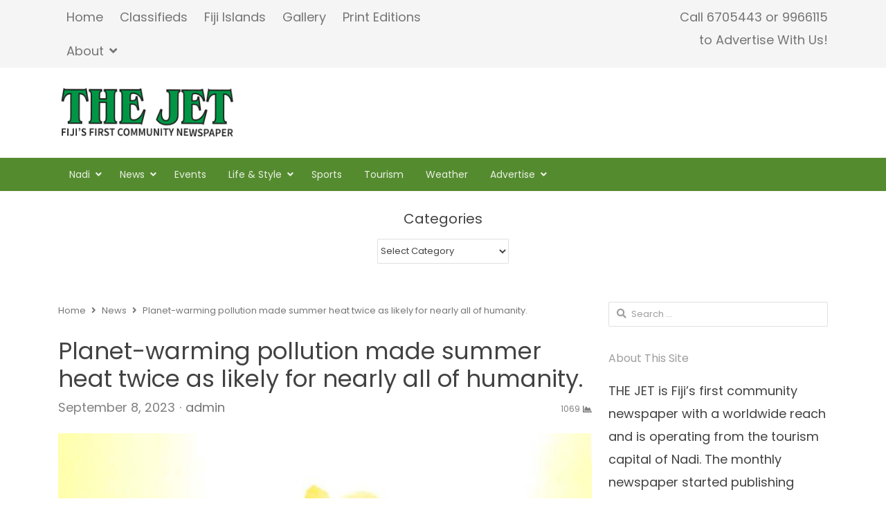

--- FILE ---
content_type: text/html; charset=UTF-8
request_url: http://www.thejetnewspaper.com/planet-warming-pollution-made-summer-heat-twice-as-likely-for-nearly-all-of-humanity/
body_size: 52052
content:
<!DOCTYPE html>
<html lang="en-US" class="no-js">
<head>
	<meta charset="UTF-8">
	        <meta name="viewport" content="width=device-width, initial-scale=1, maximum-scale=1" />
    	
	
	<link rel="profile" href="http://gmpg.org/xfn/11">
	<link rel="pingback" href="http://www.thejetnewspaper.com/xmlrpc.php">
	<!--[if lt IE 9]>
	<script src="http://www.thejetnewspaper.com/wp-content/themes/newsplus/js/html5.js"></script>
	<![endif]-->
	<meta name='robots' content='max-image-preview:large' />
	<style>img:is([sizes="auto" i], [sizes^="auto," i]) { contain-intrinsic-size: 3000px 1500px }</style>
	<title>Planet-warming pollution made summer heat twice as likely for nearly all of humanity. &#8211; THE JET | Fiji&#039;s First Community Newspaper</title>
<link rel='dns-prefetch' href='//fonts.googleapis.com' />
<link rel="alternate" type="application/rss+xml" title="THE JET | Fiji&#039;s First Community Newspaper &raquo; Feed" href="http://www.thejetnewspaper.com/feed/" />
<link rel="alternate" type="application/rss+xml" title="THE JET | Fiji&#039;s First Community Newspaper &raquo; Comments Feed" href="http://www.thejetnewspaper.com/comments/feed/" />
<link rel="alternate" type="application/rss+xml" title="THE JET | Fiji&#039;s First Community Newspaper &raquo; Planet-warming pollution made summer heat twice as likely for nearly all of humanity. Comments Feed" href="http://www.thejetnewspaper.com/planet-warming-pollution-made-summer-heat-twice-as-likely-for-nearly-all-of-humanity/feed/" />
<script type="text/javascript">
/* <![CDATA[ */
window._wpemojiSettings = {"baseUrl":"https:\/\/s.w.org\/images\/core\/emoji\/15.0.3\/72x72\/","ext":".png","svgUrl":"https:\/\/s.w.org\/images\/core\/emoji\/15.0.3\/svg\/","svgExt":".svg","source":{"concatemoji":"http:\/\/www.thejetnewspaper.com\/wp-includes\/js\/wp-emoji-release.min.js?ver=6.7.4"}};
/*! This file is auto-generated */
!function(i,n){var o,s,e;function c(e){try{var t={supportTests:e,timestamp:(new Date).valueOf()};sessionStorage.setItem(o,JSON.stringify(t))}catch(e){}}function p(e,t,n){e.clearRect(0,0,e.canvas.width,e.canvas.height),e.fillText(t,0,0);var t=new Uint32Array(e.getImageData(0,0,e.canvas.width,e.canvas.height).data),r=(e.clearRect(0,0,e.canvas.width,e.canvas.height),e.fillText(n,0,0),new Uint32Array(e.getImageData(0,0,e.canvas.width,e.canvas.height).data));return t.every(function(e,t){return e===r[t]})}function u(e,t,n){switch(t){case"flag":return n(e,"\ud83c\udff3\ufe0f\u200d\u26a7\ufe0f","\ud83c\udff3\ufe0f\u200b\u26a7\ufe0f")?!1:!n(e,"\ud83c\uddfa\ud83c\uddf3","\ud83c\uddfa\u200b\ud83c\uddf3")&&!n(e,"\ud83c\udff4\udb40\udc67\udb40\udc62\udb40\udc65\udb40\udc6e\udb40\udc67\udb40\udc7f","\ud83c\udff4\u200b\udb40\udc67\u200b\udb40\udc62\u200b\udb40\udc65\u200b\udb40\udc6e\u200b\udb40\udc67\u200b\udb40\udc7f");case"emoji":return!n(e,"\ud83d\udc26\u200d\u2b1b","\ud83d\udc26\u200b\u2b1b")}return!1}function f(e,t,n){var r="undefined"!=typeof WorkerGlobalScope&&self instanceof WorkerGlobalScope?new OffscreenCanvas(300,150):i.createElement("canvas"),a=r.getContext("2d",{willReadFrequently:!0}),o=(a.textBaseline="top",a.font="600 32px Arial",{});return e.forEach(function(e){o[e]=t(a,e,n)}),o}function t(e){var t=i.createElement("script");t.src=e,t.defer=!0,i.head.appendChild(t)}"undefined"!=typeof Promise&&(o="wpEmojiSettingsSupports",s=["flag","emoji"],n.supports={everything:!0,everythingExceptFlag:!0},e=new Promise(function(e){i.addEventListener("DOMContentLoaded",e,{once:!0})}),new Promise(function(t){var n=function(){try{var e=JSON.parse(sessionStorage.getItem(o));if("object"==typeof e&&"number"==typeof e.timestamp&&(new Date).valueOf()<e.timestamp+604800&&"object"==typeof e.supportTests)return e.supportTests}catch(e){}return null}();if(!n){if("undefined"!=typeof Worker&&"undefined"!=typeof OffscreenCanvas&&"undefined"!=typeof URL&&URL.createObjectURL&&"undefined"!=typeof Blob)try{var e="postMessage("+f.toString()+"("+[JSON.stringify(s),u.toString(),p.toString()].join(",")+"));",r=new Blob([e],{type:"text/javascript"}),a=new Worker(URL.createObjectURL(r),{name:"wpTestEmojiSupports"});return void(a.onmessage=function(e){c(n=e.data),a.terminate(),t(n)})}catch(e){}c(n=f(s,u,p))}t(n)}).then(function(e){for(var t in e)n.supports[t]=e[t],n.supports.everything=n.supports.everything&&n.supports[t],"flag"!==t&&(n.supports.everythingExceptFlag=n.supports.everythingExceptFlag&&n.supports[t]);n.supports.everythingExceptFlag=n.supports.everythingExceptFlag&&!n.supports.flag,n.DOMReady=!1,n.readyCallback=function(){n.DOMReady=!0}}).then(function(){return e}).then(function(){var e;n.supports.everything||(n.readyCallback(),(e=n.source||{}).concatemoji?t(e.concatemoji):e.wpemoji&&e.twemoji&&(t(e.twemoji),t(e.wpemoji)))}))}((window,document),window._wpemojiSettings);
/* ]]> */
</script>
<link rel='stylesheet' id='newsplus-fontawesome-css' href='http://www.thejetnewspaper.com/wp-content/plugins/newsplus-shortcodes/assets/css/font-awesome.min.css?ver=6.7.4' type='text/css' media='all' />
<link rel='stylesheet' id='newsplus-shortcodes-css' href='http://www.thejetnewspaper.com/wp-content/plugins/newsplus-shortcodes/assets/css/newsplus-shortcodes.css?ver=6.7.4' type='text/css' media='all' />
<link rel='stylesheet' id='newsplus-owl-carousel-css' href='http://www.thejetnewspaper.com/wp-content/plugins/newsplus-shortcodes/assets/css/owl.carousel.css' type='text/css' media='all' />
<link rel='stylesheet' id='newsplus-prettyphoto-css' href='http://www.thejetnewspaper.com/wp-content/plugins/newsplus-shortcodes/assets/css/prettyPhoto.css' type='text/css' media='all' />
<style id='wp-emoji-styles-inline-css' type='text/css'>

	img.wp-smiley, img.emoji {
		display: inline !important;
		border: none !important;
		box-shadow: none !important;
		height: 1em !important;
		width: 1em !important;
		margin: 0 0.07em !important;
		vertical-align: -0.1em !important;
		background: none !important;
		padding: 0 !important;
	}
</style>
<link rel='stylesheet' id='wp-block-library-css' href='http://www.thejetnewspaper.com/wp-includes/css/dist/block-library/style.min.css?ver=6.7.4' type='text/css' media='all' />
<style id='classic-theme-styles-inline-css' type='text/css'>
/*! This file is auto-generated */
.wp-block-button__link{color:#fff;background-color:#32373c;border-radius:9999px;box-shadow:none;text-decoration:none;padding:calc(.667em + 2px) calc(1.333em + 2px);font-size:1.125em}.wp-block-file__button{background:#32373c;color:#fff;text-decoration:none}
</style>
<style id='global-styles-inline-css' type='text/css'>
:root{--wp--preset--aspect-ratio--square: 1;--wp--preset--aspect-ratio--4-3: 4/3;--wp--preset--aspect-ratio--3-4: 3/4;--wp--preset--aspect-ratio--3-2: 3/2;--wp--preset--aspect-ratio--2-3: 2/3;--wp--preset--aspect-ratio--16-9: 16/9;--wp--preset--aspect-ratio--9-16: 9/16;--wp--preset--color--black: #000000;--wp--preset--color--cyan-bluish-gray: #abb8c3;--wp--preset--color--white: #ffffff;--wp--preset--color--pale-pink: #f78da7;--wp--preset--color--vivid-red: #cf2e2e;--wp--preset--color--luminous-vivid-orange: #ff6900;--wp--preset--color--luminous-vivid-amber: #fcb900;--wp--preset--color--light-green-cyan: #7bdcb5;--wp--preset--color--vivid-green-cyan: #00d084;--wp--preset--color--pale-cyan-blue: #8ed1fc;--wp--preset--color--vivid-cyan-blue: #0693e3;--wp--preset--color--vivid-purple: #9b51e0;--wp--preset--gradient--vivid-cyan-blue-to-vivid-purple: linear-gradient(135deg,rgba(6,147,227,1) 0%,rgb(155,81,224) 100%);--wp--preset--gradient--light-green-cyan-to-vivid-green-cyan: linear-gradient(135deg,rgb(122,220,180) 0%,rgb(0,208,130) 100%);--wp--preset--gradient--luminous-vivid-amber-to-luminous-vivid-orange: linear-gradient(135deg,rgba(252,185,0,1) 0%,rgba(255,105,0,1) 100%);--wp--preset--gradient--luminous-vivid-orange-to-vivid-red: linear-gradient(135deg,rgba(255,105,0,1) 0%,rgb(207,46,46) 100%);--wp--preset--gradient--very-light-gray-to-cyan-bluish-gray: linear-gradient(135deg,rgb(238,238,238) 0%,rgb(169,184,195) 100%);--wp--preset--gradient--cool-to-warm-spectrum: linear-gradient(135deg,rgb(74,234,220) 0%,rgb(151,120,209) 20%,rgb(207,42,186) 40%,rgb(238,44,130) 60%,rgb(251,105,98) 80%,rgb(254,248,76) 100%);--wp--preset--gradient--blush-light-purple: linear-gradient(135deg,rgb(255,206,236) 0%,rgb(152,150,240) 100%);--wp--preset--gradient--blush-bordeaux: linear-gradient(135deg,rgb(254,205,165) 0%,rgb(254,45,45) 50%,rgb(107,0,62) 100%);--wp--preset--gradient--luminous-dusk: linear-gradient(135deg,rgb(255,203,112) 0%,rgb(199,81,192) 50%,rgb(65,88,208) 100%);--wp--preset--gradient--pale-ocean: linear-gradient(135deg,rgb(255,245,203) 0%,rgb(182,227,212) 50%,rgb(51,167,181) 100%);--wp--preset--gradient--electric-grass: linear-gradient(135deg,rgb(202,248,128) 0%,rgb(113,206,126) 100%);--wp--preset--gradient--midnight: linear-gradient(135deg,rgb(2,3,129) 0%,rgb(40,116,252) 100%);--wp--preset--font-size--small: 13px;--wp--preset--font-size--medium: 20px;--wp--preset--font-size--large: 36px;--wp--preset--font-size--x-large: 42px;--wp--preset--spacing--20: 0.44rem;--wp--preset--spacing--30: 0.67rem;--wp--preset--spacing--40: 1rem;--wp--preset--spacing--50: 1.5rem;--wp--preset--spacing--60: 2.25rem;--wp--preset--spacing--70: 3.38rem;--wp--preset--spacing--80: 5.06rem;--wp--preset--shadow--natural: 6px 6px 9px rgba(0, 0, 0, 0.2);--wp--preset--shadow--deep: 12px 12px 50px rgba(0, 0, 0, 0.4);--wp--preset--shadow--sharp: 6px 6px 0px rgba(0, 0, 0, 0.2);--wp--preset--shadow--outlined: 6px 6px 0px -3px rgba(255, 255, 255, 1), 6px 6px rgba(0, 0, 0, 1);--wp--preset--shadow--crisp: 6px 6px 0px rgba(0, 0, 0, 1);}:where(.is-layout-flex){gap: 0.5em;}:where(.is-layout-grid){gap: 0.5em;}body .is-layout-flex{display: flex;}.is-layout-flex{flex-wrap: wrap;align-items: center;}.is-layout-flex > :is(*, div){margin: 0;}body .is-layout-grid{display: grid;}.is-layout-grid > :is(*, div){margin: 0;}:where(.wp-block-columns.is-layout-flex){gap: 2em;}:where(.wp-block-columns.is-layout-grid){gap: 2em;}:where(.wp-block-post-template.is-layout-flex){gap: 1.25em;}:where(.wp-block-post-template.is-layout-grid){gap: 1.25em;}.has-black-color{color: var(--wp--preset--color--black) !important;}.has-cyan-bluish-gray-color{color: var(--wp--preset--color--cyan-bluish-gray) !important;}.has-white-color{color: var(--wp--preset--color--white) !important;}.has-pale-pink-color{color: var(--wp--preset--color--pale-pink) !important;}.has-vivid-red-color{color: var(--wp--preset--color--vivid-red) !important;}.has-luminous-vivid-orange-color{color: var(--wp--preset--color--luminous-vivid-orange) !important;}.has-luminous-vivid-amber-color{color: var(--wp--preset--color--luminous-vivid-amber) !important;}.has-light-green-cyan-color{color: var(--wp--preset--color--light-green-cyan) !important;}.has-vivid-green-cyan-color{color: var(--wp--preset--color--vivid-green-cyan) !important;}.has-pale-cyan-blue-color{color: var(--wp--preset--color--pale-cyan-blue) !important;}.has-vivid-cyan-blue-color{color: var(--wp--preset--color--vivid-cyan-blue) !important;}.has-vivid-purple-color{color: var(--wp--preset--color--vivid-purple) !important;}.has-black-background-color{background-color: var(--wp--preset--color--black) !important;}.has-cyan-bluish-gray-background-color{background-color: var(--wp--preset--color--cyan-bluish-gray) !important;}.has-white-background-color{background-color: var(--wp--preset--color--white) !important;}.has-pale-pink-background-color{background-color: var(--wp--preset--color--pale-pink) !important;}.has-vivid-red-background-color{background-color: var(--wp--preset--color--vivid-red) !important;}.has-luminous-vivid-orange-background-color{background-color: var(--wp--preset--color--luminous-vivid-orange) !important;}.has-luminous-vivid-amber-background-color{background-color: var(--wp--preset--color--luminous-vivid-amber) !important;}.has-light-green-cyan-background-color{background-color: var(--wp--preset--color--light-green-cyan) !important;}.has-vivid-green-cyan-background-color{background-color: var(--wp--preset--color--vivid-green-cyan) !important;}.has-pale-cyan-blue-background-color{background-color: var(--wp--preset--color--pale-cyan-blue) !important;}.has-vivid-cyan-blue-background-color{background-color: var(--wp--preset--color--vivid-cyan-blue) !important;}.has-vivid-purple-background-color{background-color: var(--wp--preset--color--vivid-purple) !important;}.has-black-border-color{border-color: var(--wp--preset--color--black) !important;}.has-cyan-bluish-gray-border-color{border-color: var(--wp--preset--color--cyan-bluish-gray) !important;}.has-white-border-color{border-color: var(--wp--preset--color--white) !important;}.has-pale-pink-border-color{border-color: var(--wp--preset--color--pale-pink) !important;}.has-vivid-red-border-color{border-color: var(--wp--preset--color--vivid-red) !important;}.has-luminous-vivid-orange-border-color{border-color: var(--wp--preset--color--luminous-vivid-orange) !important;}.has-luminous-vivid-amber-border-color{border-color: var(--wp--preset--color--luminous-vivid-amber) !important;}.has-light-green-cyan-border-color{border-color: var(--wp--preset--color--light-green-cyan) !important;}.has-vivid-green-cyan-border-color{border-color: var(--wp--preset--color--vivid-green-cyan) !important;}.has-pale-cyan-blue-border-color{border-color: var(--wp--preset--color--pale-cyan-blue) !important;}.has-vivid-cyan-blue-border-color{border-color: var(--wp--preset--color--vivid-cyan-blue) !important;}.has-vivid-purple-border-color{border-color: var(--wp--preset--color--vivid-purple) !important;}.has-vivid-cyan-blue-to-vivid-purple-gradient-background{background: var(--wp--preset--gradient--vivid-cyan-blue-to-vivid-purple) !important;}.has-light-green-cyan-to-vivid-green-cyan-gradient-background{background: var(--wp--preset--gradient--light-green-cyan-to-vivid-green-cyan) !important;}.has-luminous-vivid-amber-to-luminous-vivid-orange-gradient-background{background: var(--wp--preset--gradient--luminous-vivid-amber-to-luminous-vivid-orange) !important;}.has-luminous-vivid-orange-to-vivid-red-gradient-background{background: var(--wp--preset--gradient--luminous-vivid-orange-to-vivid-red) !important;}.has-very-light-gray-to-cyan-bluish-gray-gradient-background{background: var(--wp--preset--gradient--very-light-gray-to-cyan-bluish-gray) !important;}.has-cool-to-warm-spectrum-gradient-background{background: var(--wp--preset--gradient--cool-to-warm-spectrum) !important;}.has-blush-light-purple-gradient-background{background: var(--wp--preset--gradient--blush-light-purple) !important;}.has-blush-bordeaux-gradient-background{background: var(--wp--preset--gradient--blush-bordeaux) !important;}.has-luminous-dusk-gradient-background{background: var(--wp--preset--gradient--luminous-dusk) !important;}.has-pale-ocean-gradient-background{background: var(--wp--preset--gradient--pale-ocean) !important;}.has-electric-grass-gradient-background{background: var(--wp--preset--gradient--electric-grass) !important;}.has-midnight-gradient-background{background: var(--wp--preset--gradient--midnight) !important;}.has-small-font-size{font-size: var(--wp--preset--font-size--small) !important;}.has-medium-font-size{font-size: var(--wp--preset--font-size--medium) !important;}.has-large-font-size{font-size: var(--wp--preset--font-size--large) !important;}.has-x-large-font-size{font-size: var(--wp--preset--font-size--x-large) !important;}
:where(.wp-block-post-template.is-layout-flex){gap: 1.25em;}:where(.wp-block-post-template.is-layout-grid){gap: 1.25em;}
:where(.wp-block-columns.is-layout-flex){gap: 2em;}:where(.wp-block-columns.is-layout-grid){gap: 2em;}
:root :where(.wp-block-pullquote){font-size: 1.5em;line-height: 1.6;}
</style>
<link rel='stylesheet' id='contact-form-7-css' href='http://www.thejetnewspaper.com/wp-content/plugins/contact-form-7/includes/css/styles.css?ver=5.0.5' type='text/css' media='all' />
<link rel='stylesheet' id='dashicons-css' href='http://www.thejetnewspaper.com/wp-includes/css/dashicons.min.css?ver=6.7.4' type='text/css' media='all' />
<link rel='stylesheet' id='post-views-counter-frontend-css' href='http://www.thejetnewspaper.com/wp-content/plugins/post-views-counter/css/frontend.min.css?ver=1.4.7' type='text/css' media='all' />
<link rel='stylesheet' id='newsplus-style-css' href='http://www.thejetnewspaper.com/wp-content/themes/newsplus/style.css?ver=6.7.4' type='text/css' media='all' />
<link rel='stylesheet' id='newsplus-fonts-css' href='https://fonts.googleapis.com/css?family=Open+Sans:600italic,700italic,600,700&#038;subset=latin,latin-ext' type='text/css' media='all' />
<!--[if lt IE 9]>
<link rel='stylesheet' id='newsplus-ie-css' href='http://www.thejetnewspaper.com/wp-content/themes/newsplus/css/ie.css?ver=6.7.4' type='text/css' media='all' />
<![endif]-->
<link rel='stylesheet' id='newsplus-responsive-css' href='http://www.thejetnewspaper.com/wp-content/themes/newsplus/responsive.css?ver=6.7.4' type='text/css' media='all' />
<link rel='stylesheet' id='newsplus-color-scheme-css' href='http://www.thejetnewspaper.com/wp-content/themes/newsplus/css/schemes/green.css?ver=6.7.4' type='text/css' media='all' />
<link rel='stylesheet' id='newsplus-user-css' href='http://www.thejetnewspaper.com/wp-content/themes/newsplus/user.css?ver=6.7.4' type='text/css' media='all' />
<link rel='stylesheet' id='newsplus-child-style-css' href='http://www.thejetnewspaper.com/wp-content/themes/newsplus-child/style.css?ver=3.1.4' type='text/css' media='all' />
<link rel='stylesheet' id='kc-general-css' href='http://www.thejetnewspaper.com/wp-content/plugins/kingcomposer/assets/frontend/css/kingcomposer.min.css?ver=2.7.6' type='text/css' media='all' />
<link rel='stylesheet' id='kc-animate-css' href='http://www.thejetnewspaper.com/wp-content/plugins/kingcomposer/assets/css/animate.css?ver=2.7.6' type='text/css' media='all' />
<link rel='stylesheet' id='kc-icon-1-css' href='http://www.thejetnewspaper.com/wp-content/plugins/kingcomposer/assets/css/icons.css?ver=2.7.6' type='text/css' media='all' />
<script type="text/javascript" src="http://www.thejetnewspaper.com/wp-includes/js/jquery/jquery.min.js?ver=3.7.1" id="jquery-core-js"></script>
<script type="text/javascript" src="http://www.thejetnewspaper.com/wp-includes/js/jquery/jquery-migrate.min.js?ver=3.4.1" id="jquery-migrate-js"></script>
<link rel="https://api.w.org/" href="http://www.thejetnewspaper.com/wp-json/" /><link rel="alternate" title="JSON" type="application/json" href="http://www.thejetnewspaper.com/wp-json/wp/v2/posts/33142" /><link rel="EditURI" type="application/rsd+xml" title="RSD" href="http://www.thejetnewspaper.com/xmlrpc.php?rsd" />
<meta name="generator" content="WordPress 6.7.4" />
<link rel="canonical" href="http://www.thejetnewspaper.com/planet-warming-pollution-made-summer-heat-twice-as-likely-for-nearly-all-of-humanity/" />
<link rel='shortlink' href='http://www.thejetnewspaper.com/?p=33142' />
<link rel="alternate" title="oEmbed (JSON)" type="application/json+oembed" href="http://www.thejetnewspaper.com/wp-json/oembed/1.0/embed?url=http%3A%2F%2Fwww.thejetnewspaper.com%2Fplanet-warming-pollution-made-summer-heat-twice-as-likely-for-nearly-all-of-humanity%2F" />
<link rel="alternate" title="oEmbed (XML)" type="text/xml+oembed" href="http://www.thejetnewspaper.com/wp-json/oembed/1.0/embed?url=http%3A%2F%2Fwww.thejetnewspaper.com%2Fplanet-warming-pollution-made-summer-heat-twice-as-likely-for-nearly-all-of-humanity%2F&#038;format=xml" />
<script type="text/javascript">var kc_script_data={ajax_url:"http://www.thejetnewspaper.com/wp-admin/admin-ajax.php"}</script>		<script type="text/javascript">
			var StrCPVisits_page_data = {
				'abort' : 'false',
				'title' : 'Planet-warming pollution made summer heat twice as likely for nearly all of humanity.',
			};
		</script>
		
		<style type="text/css">
				body {
			font-size: 18px;
		}
				</style>
		<!--[if lt IE 9]>
	<script src="http://html5shim.googlecode.com/svn/trunk/html5.js"></script>
	<![endif]-->
<style type="text/css" id="newsplus_custom_css">body,body.custom-font-enabled{font-family:'Poppins'; }h1,h2,h3,h4,h5,h6{font-family:'Poppins'; }.primary-nav{font-family:'Poppins'; }</style><meta name="generator" content="Elementor 3.28.3; features: e_font_icon_svg, additional_custom_breakpoints, e_local_google_fonts, e_element_cache; settings: css_print_method-external, google_font-enabled, font_display-swap">
			<style>
				.e-con.e-parent:nth-of-type(n+4):not(.e-lazyloaded):not(.e-no-lazyload),
				.e-con.e-parent:nth-of-type(n+4):not(.e-lazyloaded):not(.e-no-lazyload) * {
					background-image: none !important;
				}
				@media screen and (max-height: 1024px) {
					.e-con.e-parent:nth-of-type(n+3):not(.e-lazyloaded):not(.e-no-lazyload),
					.e-con.e-parent:nth-of-type(n+3):not(.e-lazyloaded):not(.e-no-lazyload) * {
						background-image: none !important;
					}
				}
				@media screen and (max-height: 640px) {
					.e-con.e-parent:nth-of-type(n+2):not(.e-lazyloaded):not(.e-no-lazyload),
					.e-con.e-parent:nth-of-type(n+2):not(.e-lazyloaded):not(.e-no-lazyload) * {
						background-image: none !important;
					}
				}
			</style>
			<link rel="icon" href="http://www.thejetnewspaper.com/wp-content/uploads/2018/12/cropped-Favicon-1-32x32.png" sizes="32x32" />
<link rel="icon" href="http://www.thejetnewspaper.com/wp-content/uploads/2018/12/cropped-Favicon-1-192x192.png" sizes="192x192" />
<link rel="apple-touch-icon" href="http://www.thejetnewspaper.com/wp-content/uploads/2018/12/cropped-Favicon-1-180x180.png" />
<meta name="msapplication-TileImage" content="http://www.thejetnewspaper.com/wp-content/uploads/2018/12/cropped-Favicon-1-270x270.png" />
</head>

<body class="post-template-default single single-post postid-33142 single-format-standard kc-css-system custom-font-enabled is-stretched split-70-30 layout-ca scheme-green elementor-default elementor-kit-33971">
	    <div id="page" class="hfeed site clear">
            <div id="utility-top" class="top-nav">
            <div class="wrap clear">
                                <nav id="optional-nav" class="secondary-nav">
                    <ul id="menu-quick-links" class="sec-menu clear"><li id="menu-item-24518" class="menu-item menu-item-type-post_type menu-item-object-page menu-item-home menu-item-24518"><a href="http://www.thejetnewspaper.com/">Home</a></li>
<li id="menu-item-33411" class="menu-item menu-item-type-post_type menu-item-object-post_grid menu-item-33411"><a href="http://www.thejetnewspaper.com/post_grid/classified-ads/">Classifieds</a></li>
<li id="menu-item-24521" class="menu-item menu-item-type-post_type menu-item-object-page menu-item-24521"><a href="http://www.thejetnewspaper.com/fiji-islands/">Fiji Islands</a></li>
<li id="menu-item-24522" class="menu-item menu-item-type-post_type menu-item-object-page menu-item-24522"><a href="http://www.thejetnewspaper.com/gallery/">Gallery</a></li>
<li id="menu-item-24523" class="menu-item menu-item-type-post_type menu-item-object-page menu-item-24523"><a href="http://www.thejetnewspaper.com/print-editions/">Print Editions</a></li>
<li id="menu-item-24524" class="menu-item menu-item-type-post_type menu-item-object-page menu-item-has-children menu-item-24524"><a href="http://www.thejetnewspaper.com/abou/">About</a>
<ul class="sub-menu">
	<li id="menu-item-24525" class="menu-item menu-item-type-post_type menu-item-object-page menu-item-24525"><a href="http://www.thejetnewspaper.com/contact-us/">Contact us</a></li>
	<li id="menu-item-24520" class="menu-item menu-item-type-post_type menu-item-object-page menu-item-24520"><a href="http://www.thejetnewspaper.com/advertise/">Advertise</a></li>
</ul>
</li>
</ul>                </nav><!-- #optional-nav -->
                                    <div id="callout-bar" role="complementary">
                        <div class="callout-inner">
                        Call 6705443 or 9966115</br> to Advertise With Us!                        </div><!-- .callout-inner -->
                    </div><!-- #callout-bar -->
                            </div><!-- .top-nav .wrap -->
        </div><!-- .top-nav-->
		            <header id="header" class="site-header">
                <div class="wrap full-width clear">    
                    <div class="brand column one-fourth">
        <h4 class="site-title"><a href="http://www.thejetnewspaper.com/" title="THE JET | Fiji&#039;s First Community Newspaper" rel="home"><img src="http://www.thejetnewspaper.com/wp-content/uploads/2014/11/thejet_logo.png" alt="THE JET | Fiji&#039;s First Community Newspaper" /></a></h4>    </div><!-- .column one-third -->
                </div><!-- #header .wrap -->
            </header><!-- #header -->
        					<div id="responsive-menu" class="resp-main">
                        <div class="wrap">
							                         
                            <h3 class="menu-button"><span class="screen-reader-text">Menu</span>Menu<span class="toggle-icon"><span class="bar-1"></span><span class="bar-2"></span><span class="bar-3"></span></span></h3>
                        </div><!-- /.wrap -->
						<nav class="menu-drop"></nav><!-- /.menu-drop -->                        
					</div><!-- /#responsive-menu -->
				            <nav id="main-nav" class="primary-nav">
                <div class="wrap clearfix">
                    <ul id="menu-main-menu" class="nav-menu clear"><li id="menu-item-24544" class="menu-item menu-item-type-taxonomy menu-item-object-category menu-item-has-children menu-item-24544"><a href="http://www.thejetnewspaper.com/category/nadi/" title="NADI CDN">Nadi</a>
<ul class="sub-menu">
	<li id="menu-item-24545" class="menu-item menu-item-type-taxonomy menu-item-object-category menu-item-24545"><a href="http://www.thejetnewspaper.com/category/nadi/nadiairport/">Airport</a></li>
	<li id="menu-item-24546" class="menu-item menu-item-type-taxonomy menu-item-object-category menu-item-24546"><a href="http://www.thejetnewspaper.com/category/nadi/denarau/">Denarau</a></li>
</ul>
</li>
<li id="menu-item-24547" class="menu-item menu-item-type-taxonomy menu-item-object-category current-post-ancestor current-menu-parent current-post-parent menu-item-has-children menu-item-24547"><a href="http://www.thejetnewspaper.com/category/news/">News</a>
<ul class="sub-menu">
	<li id="menu-item-24548" class="menu-item menu-item-type-taxonomy menu-item-object-category menu-item-24548"><a href="http://www.thejetnewspaper.com/category/news/asia-pacific/">Asia Pacific</a></li>
	<li id="menu-item-24549" class="menu-item menu-item-type-taxonomy menu-item-object-category current-post-ancestor current-menu-parent current-post-parent menu-item-24549"><a href="http://www.thejetnewspaper.com/category/news/world/">World</a></li>
	<li id="menu-item-24526" class="menu-item menu-item-type-taxonomy menu-item-object-category menu-item-24526"><a href="http://www.thejetnewspaper.com/category/business/">Business</a></li>
	<li id="menu-item-24530" class="menu-item menu-item-type-taxonomy menu-item-object-category menu-item-24530"><a href="http://www.thejetnewspaper.com/category/education/">Education</a></li>
	<li id="menu-item-24532" class="menu-item menu-item-type-taxonomy menu-item-object-category menu-item-24532"><a href="http://www.thejetnewspaper.com/category/government/">Government</a></li>
</ul>
</li>
<li id="menu-item-24531" class="menu-item menu-item-type-taxonomy menu-item-object-category menu-item-24531"><a href="http://www.thejetnewspaper.com/category/events/">Events</a></li>
<li id="menu-item-24533" class="menu-item menu-item-type-taxonomy menu-item-object-category menu-item-has-children menu-item-24533"><a href="http://www.thejetnewspaper.com/category/life-style/">Life &amp; Style</a>
<ul class="sub-menu">
	<li id="menu-item-24534" class="menu-item menu-item-type-taxonomy menu-item-object-category menu-item-24534"><a href="http://www.thejetnewspaper.com/category/life-style/entertainment/">Entertainment</a></li>
	<li id="menu-item-24535" class="menu-item menu-item-type-taxonomy menu-item-object-category menu-item-24535"><a href="http://www.thejetnewspaper.com/category/life-style/fashion/">Fashion</a></li>
	<li id="menu-item-30922" class="menu-item menu-item-type-taxonomy menu-item-object-category menu-item-30922"><a href="http://www.thejetnewspaper.com/category/shopping/">Shopping</a></li>
	<li id="menu-item-24536" class="menu-item menu-item-type-taxonomy menu-item-object-category menu-item-24536"><a href="http://www.thejetnewspaper.com/category/life-style/fitness/">Fitness</a></li>
	<li id="menu-item-24537" class="menu-item menu-item-type-taxonomy menu-item-object-category menu-item-24537"><a href="http://www.thejetnewspaper.com/category/life-style/food/">Food</a></li>
	<li id="menu-item-24539" class="menu-item menu-item-type-taxonomy menu-item-object-category menu-item-24539"><a href="http://www.thejetnewspaper.com/category/life-style/health/">Health</a></li>
	<li id="menu-item-24540" class="menu-item menu-item-type-taxonomy menu-item-object-category menu-item-24540"><a href="http://www.thejetnewspaper.com/category/life-style/movies/">Movies</a></li>
	<li id="menu-item-24541" class="menu-item menu-item-type-taxonomy menu-item-object-category menu-item-24541"><a href="http://www.thejetnewspaper.com/category/life-style/music/">Music</a></li>
	<li id="menu-item-24543" class="menu-item menu-item-type-taxonomy menu-item-object-category menu-item-24543"><a href="http://www.thejetnewspaper.com/category/life-style/technology/">Technology</a></li>
	<li id="menu-item-24542" class="menu-item menu-item-type-taxonomy menu-item-object-category menu-item-24542"><a href="http://www.thejetnewspaper.com/category/life-style/style/">Style</a></li>
</ul>
</li>
<li id="menu-item-24550" class="menu-item menu-item-type-taxonomy menu-item-object-category menu-item-24550"><a href="http://www.thejetnewspaper.com/category/sports/">Sports</a></li>
<li id="menu-item-24553" class="menu-item menu-item-type-taxonomy menu-item-object-category menu-item-24553"><a href="http://www.thejetnewspaper.com/category/news/tourism/">Tourism</a></li>
<li id="menu-item-28527" class="menu-item menu-item-type-taxonomy menu-item-object-category menu-item-28527"><a href="http://www.thejetnewspaper.com/category/weather-weather/">Weather</a></li>
<li id="menu-item-33669" class="menu-item menu-item-type-post_type menu-item-object-page menu-item-has-children menu-item-33669"><a href="http://www.thejetnewspaper.com/advertise/">Advertise</a>
<ul class="sub-menu">
	<li id="menu-item-33644" class="menu-item menu-item-type-post_type menu-item-object-page menu-item-33644"><a href="http://www.thejetnewspaper.com/advertise/themed-sections/">Themed Sections!</a></li>
	<li id="menu-item-33627" class="menu-item menu-item-type-post_type menu-item-object-page menu-item-33627"><a href="http://www.thejetnewspaper.com/advertise/inserts/">Inserts</a></li>
	<li id="menu-item-33670" class="menu-item menu-item-type-post_type menu-item-object-page menu-item-33670"><a href="http://www.thejetnewspaper.com/advertise/aerial-top-of-page-banner-ads/">Aerial/Top-of-Page Banner Ads!</a></li>
	<li id="menu-item-33673" class="menu-item menu-item-type-post_type menu-item-object-page menu-item-33673"><a href="http://www.thejetnewspaper.com/advertise/sponsored-content-native-advertising/">Sponsored Content (Native Advertising)</a></li>
	<li id="menu-item-33685" class="menu-item menu-item-type-post_type menu-item-object-page menu-item-33685"><a href="http://www.thejetnewspaper.com/advertise/event-or-promotional-ads/">Event or Promotional Ads</a></li>
	<li id="menu-item-33695" class="menu-item menu-item-type-post_type menu-item-object-page menu-item-33695"><a href="http://www.thejetnewspaper.com/advertise/classified-ad/">Classified Ad</a></li>
	<li id="menu-item-33707" class="menu-item menu-item-type-post_type menu-item-object-page menu-item-33707"><a href="http://www.thejetnewspaper.com/advertise/coupon-or-discount-ads/">Coupon or Discount Ads</a></li>
	<li id="menu-item-33712" class="menu-item menu-item-type-post_type menu-item-object-page menu-item-33712"><a href="http://www.thejetnewspaper.com/advertise/digital-ads-online-newspaper-ads/">Digital Ads (Online Newspaper Ads)</a></li>
	<li id="menu-item-33726" class="menu-item menu-item-type-post_type menu-item-object-page menu-item-33726"><a href="http://www.thejetnewspaper.com/advertise/column-or-editorial-ad-sponsorship/">Column or Editorial Ad Sponsorship</a></li>
	<li id="menu-item-33730" class="menu-item menu-item-type-post_type menu-item-object-page menu-item-33730"><a href="http://www.thejetnewspaper.com/promotional-or-event-blasts-push-ads/">Promotional or Event Blasts (Push Ads)</a></li>
	<li id="menu-item-33734" class="menu-item menu-item-type-post_type menu-item-object-page menu-item-33734"><a href="http://www.thejetnewspaper.com/community-non-profit-ads/">Community/Non-Profit Ads</a></li>
	<li id="menu-item-33739" class="menu-item menu-item-type-post_type menu-item-object-page menu-item-33739"><a href="http://www.thejetnewspaper.com/letter-to-the-editor-opinion-piece-ads/">Letter to the Editor/Opinion Piece Ads</a></li>
</ul>
</li>
</ul>     
                    
                </div><!-- .primary-nav .wrap -->
            </nav><!-- #main-nav -->
		
		            <div id="widget-area-before-content">
                <div class="wrap">
					<aside id="categories-5" class="widget_categories"><h3 class="widget-title">Categories</h3><form action="http://www.thejetnewspaper.com" method="get"><label class="screen-reader-text" for="cat">Categories</label><select  name='cat' id='cat' class='postform'>
	<option value='-1'>Select Category</option>
	<option class="level-0" value="84">Airport</option>
	<option class="level-0" value="103">Airways</option>
	<option class="level-0" value="82">Asia Pacific</option>
	<option class="level-0" value="2">Business</option>
	<option class="level-0" value="100">Consumer Awareness</option>
	<option class="level-0" value="85">Denarau</option>
	<option class="level-0" value="79">Education</option>
	<option class="level-0" value="4">Entertainment</option>
	<option class="level-0" value="77">Events</option>
	<option class="level-0" value="5">Fashion</option>
	<option class="level-0" value="90">Feature</option>
	<option class="level-0" value="101">festivals and celebrations</option>
	<option class="level-0" value="21">Fitness</option>
	<option class="level-0" value="22">Food</option>
	<option class="level-0" value="83">Government</option>
	<option class="level-0" value="6">Health</option>
	<option class="level-0" value="102">Home Decor Ideas</option>
	<option class="level-0" value="7">Life &amp; Style</option>
	<option class="level-0" value="96">Local news</option>
	<option class="level-0" value="9">Movies</option>
	<option class="level-0" value="10">Music</option>
	<option class="level-0" value="80">Nadi</option>
	<option class="level-0" value="11">News</option>
	<option class="level-0" value="88">Press Releases</option>
	<option class="level-0" value="95">Shopping</option>
	<option class="level-0" value="15">Sports</option>
	<option class="level-0" value="16">Style</option>
	<option class="level-0" value="17">Technology</option>
	<option class="level-0" value="81">Tourism</option>
	<option class="level-0" value="1">Uncategorized</option>
	<option class="level-0" value="89">Weather</option>
	<option class="level-0" value="87">Weather</option>
	<option class="level-0" value="78">World</option>
</select>
</form><script type="text/javascript">
/* <![CDATA[ */

(function() {
	var dropdown = document.getElementById( "cat" );
	function onCatChange() {
		if ( dropdown.options[ dropdown.selectedIndex ].value > 0 ) {
			dropdown.parentNode.submit();
		}
	}
	dropdown.onchange = onCatChange;
})();

/* ]]> */
</script>
</aside>                </div><!--.wrap -->
            </div><!-- #widget-area-before-content -->
                <div id="main">
            <div class="wrap clearfix">
            	<div class="main-row clearfix"><div id="primary" class="site-content">
	<div class="primary-row">
        <div id="content" role="main">
			<ol class="breadcrumbs"><li><a href="http://www.thejetnewspaper.com"><span>Home</span></a></li><li><a href="http://www.thejetnewspaper.com/category/news/"><span>News</span></a></li><li><span><span>Planet-warming pollution made summer heat twice as likely for nearly all of humanity.</span></span></li></ol>                    
                    <article  id="post-33142" class="newsplus main-article post-33142 post type-post status-publish format-standard has-post-thumbnail hentry category-news category-world">
                        <header class="entry-header">
                            <h1 class="entry-title">Planet-warming pollution made summer heat twice as likely for nearly all of humanity.</h1><aside class="meta-row row-3"><div class="meta-col col-60"><ul class="entry-meta"><li class="post-time"><time class="entry-date" datetime="2023-09-08T16:44:30+12:00">September 8, 2023</time></li><li class="post-author"><span class="screen-reader-text">Author </span><a href="http://www.thejetnewspaper.com/author/admin/">admin</a></li></ul></div><div class="meta-col col-40 text-right"><span class="post-views">1069</span></div></aside><div class="single-post-thumb"><img src="http://www.thejetnewspaper.com/wp-content/uploads/bfi_thumb/heat-iStock-qc3dqrwn7rqknlpjsvbinbzdl7l8plnnenp4yokp8y.jpg" class="attachment-post-thumbnail wp-post-image" alt="heat-iStock.jpg"></div><p class="feat-caption">PHOTO:Google. </p>                        </header>

                        <div class="entry-content articlebody">
                            
<p>During this summer of&nbsp;<a href="https://www.cnn.com/2023/09/06/world/hottest-summer-record-climate-intl/index.html" target="_blank" rel="noreferrer noopener">dangerous, record-shattering heat</a>&nbsp;almost no one on Earth escaped climate change-fueled temperatures, a new analysis has found.</p>



<p>Researchers from climate research group Climate Central mapped the influence of climate change on temperatures in more than 200 countries and territories.</p>



<p>They found that between June and August, 98% of the global population — 7.95 billion people — experienced high temperatures made at least twice as likely by climate change.</p>



<p>“In every country we could analyze, including the Southern Hemisphere where this is the coolest time of year, we saw temperatures that would be difficult — and in some cases nearly impossible — without human-caused climate change,” Andrew Pershing, lead author of the report and vice president of science for Climate Central, said in a statement.</p>



<p>Nearly half of humanity, around 3.9 billion people, experienced 30 days or more of heat made at least three times more likely by planet-warming pollution, according to the report. This included the US states of Hawaii, Arizona, New Mexico, Texas, Louisiana and Florida.</p>



<p>But the impacts were much starker in poorer countries.</p>



<p>Those that produce the lowest amounts of planet-heating pollution experienced between three to four times more summer days “with very strong climate fingerprints” than the world’s largest economies, the report found.</p>



<p>The report findings help show the impacts of climate change on human lives, Pershing told CNN.</p>



<p>“There has always been a big gap between the global statistics that scientists use to track climate change and the daily experience of people around the world,” he said.</p>



<p>One of the big lessons from this summer is that there’s nowhere to hide from the heat, he added.</p>



<p>“There’s no break and there’s no escape. You look around, there really is not a place in the world that is safe from climate change. I think we’d all like to imagine that we could move somewhere and everything would be great, but every place is feeling that impact.”</p>



<p>The report comes on the heels of new data released Wednesday by the European Union’s Copernicus Climate Change Service which found that this summer was the&nbsp;<a href="https://www.cnn.com/2023/09/06/world/hottest-summer-record-climate-intl/index.html" target="_blank" rel="noreferrer noopener">planet’s hottest on record</a>&nbsp;by a significant margin.</p>



<p>June, July and August all broke global records for the hottest such months.</p>



<p>Both July and August were 1.5 degrees Celsius warmer than pre-industrial levels, according Copernicus — marking the breach, albeit temporary, of a key threshold scientists have long warned the world must stay under to prevent the most catastrophic impacts of climate change.</p>



<p>While scientists are more focused on long-term global temperature trends, these temporary breaches provide an alarming preview of what the world can expect summers to be like at 1.5 degrees of warming.</p>



<p>Humanity’s exposure to heat will only increase unless planet-warming pollution is cut to zero, Pershing said.</p>



<p>“While this summer is shocking, it isn’t surprising. We knew it was coming. And we know that as long as we keep burning coal, oil, and natural gas, our chance of encountering unusually hot conditions will continue to grow.”</p>



<p>SOURCE: CNN </p>
<div class="post-views content-post post-33142 entry-meta load-static">
				<span class="post-views-icon dashicons dashicons-chart-bar"></span> <span class="post-views-label">Post Views:</span> <span class="post-views-count">1,069</span>
			</div>                        </div><!-- .entry-content -->
                        
                        <footer class="entry-footer">
                                                
                        </footer><!-- .entry-footer -->
                    </article><!-- #post-33142 -->
                    
                    
	<nav class="navigation post-navigation" aria-label="Posts">
		<h2 class="screen-reader-text">Post navigation</h2>
		<div class="nav-links"><div class="nav-previous"><a href="http://www.thejetnewspaper.com/tough-wales-team-line-up-to-go-against-fiji-welsh-coach/" rel="prev"><span class="meta-nav" aria-hidden="true">Previous</span> <span class="screen-reader-text">Previous post:</span> <span class="post-title">Tough Wales team line up to go against Fiji- Welsh coach.</span></a></div><div class="nav-next"><a href="http://www.thejetnewspaper.com/world-peace-summit-to-build-multidimensional-strategies-for-institutional-peace/" rel="next"><span class="meta-nav" aria-hidden="true">Next</span> <span class="screen-reader-text">Next post:</span> <span class="post-title">World Peace Summit to Build Multidimensional Strategies for Institutional Peace.</span></a></div></div>
	</nav>
<div id="comments" class="comments-area">

		<div id="respond" class="comment-respond">
		<h3 id="reply-title" class="comment-reply-title">Leave a Reply</h3><p class="must-log-in">You must be <a href="http://www.thejetnewspaper.com/wp-login.php?redirect_to=http%3A%2F%2Fwww.thejetnewspaper.com%2Fplanet-warming-pollution-made-summer-heat-twice-as-likely-for-nearly-all-of-humanity%2F">logged in</a> to post a comment.</p>	</div><!-- #respond -->
	
</div><!-- #comments -->
        </div><!-- #content -->
            </div><!-- .primary-row -->
</div><!-- #primary -->
<div id="sidebar" class="widget-area" role="complementary">
<aside id="search-2" class="widget widget_search"><form role="search" method="get" class="search-form" action="http://www.thejetnewspaper.com/">
				<label>
					<span class="screen-reader-text">Search for:</span>
					<input type="search" class="search-field" placeholder="Search &hellip;" value="" name="s" />
				</label>
				<input type="submit" class="search-submit" value="Search" />
			</form></aside><aside id="text-4" class="widget widget_text"><h3 class="sb-title">About This Site</h3>			<div class="textwidget">THE JET is Fiji’s first community newspaper with a worldwide reach and is operating from the tourism capital of Nadi.   The monthly newspaper started publishing since October 2009 and is released on the 1st working week of every month.   With the community in mind, the newspaper started with a humble beginning and the first issue consisted of 8 pages of news and sports.
</div>
		</aside><aside id="text-7" class="widget widget_text">			<div class="textwidget"><h2><img decoding="async" class="alignnone size-medium wp-image-33387" src="http://www.thejetnewspaper.com/wp-content/uploads/2024/08/mpl-300x131.jpg" alt="" width="300" height="131" srcset="http://www.thejetnewspaper.com/wp-content/uploads/2024/08/mpl-300x131.jpg 300w, http://www.thejetnewspaper.com/wp-content/uploads/2024/08/mpl-1024x446.jpg 1024w, http://www.thejetnewspaper.com/wp-content/uploads/2024/08/mpl-768x335.jpg 768w, http://www.thejetnewspaper.com/wp-content/uploads/2024/08/mpl.jpg 1516w" sizes="(max-width: 300px) 100vw, 300px" /></h2>
<h2><a href="http://media.com.fj">www.media.com.fj</a></h2>
<p><a href="http://media.com.fj">Our print and signage partners.</a></p>
</div>
		</aside><aside id="text-5" class="widget widget_text"><h3 class="sb-title">Next Exciting Change</h3>			<div class="textwidget"><iframe src="https://www.facebook.com/plugins/video.php?height=315&href=https%3A%2F%2Fwww.facebook.com%2FyourSpaceLtd%2Fvideos%2F2152739678218178%2F&show_text=false&width=560&t=0" style="border:none;overflow:hidden" scrolling="no" frameborder="0" allowfullscreen="true" allowautoplay="true"; clipboard-write; encrypted-media; picture-in-picture; web-share" allowFullScreen="true"></iframe>

<iframe src="https://www.youtube.com/embed/tFLuigGSEZ4" frameborder="0" allow="accelerometer; autoplay; encrypted-media; gyroscope; picture-in-picture" allowfullscreen></iframe>


<iframe src="https://www.youtube.com/embed/oxy8udgWRmo" frameborder="0" allow="accelerometer; autoplay; encrypted-media; gyroscope; picture-in-picture" allowfullscreen></iframe>

</div>
		</aside></div><!-- #sidebar -->                </div><!-- .row -->
        </div><!-- #main .wrap -->
    </div><!-- #main -->
            <div id="secondary" class="columns-1" role="complementary">
            <div class="wrap clearfix">
                <div class="row">
                                </div><!-- /.row -->
            </div><!-- #secondary .wrap -->
        </div><!-- #secondary -->
        <footer id="footer">
        <div class="wrap clear">
            <div class="notes-left">© 2019 The Jet Newspaper. All rights reserved.</div><!-- .notes-left -->
            <div class="notes-right">Powered by <a href="http://www.webcomfiji.net"> WebCom ™</a>
<a href="http://www.media.com.fj"> The Media Group ™</a></div><!-- .notes-right -->
        </div><!-- #footer wrap -->
    </footer><!-- #footer -->
    
    <div class="fixed-widget-bar fixed-left">
            </div><!-- /.fixed-left -->
    
    <div class="fixed-widget-bar fixed-right">
            </div><!-- /.fixed-right -->

</div> <!-- #page -->

<div class="scroll-to-top"><a href="#" title="Scroll to top"><span class="sr-only">scroll to top</span></a></div><!-- .scroll-to-top -->
			<script>
				const lazyloadRunObserver = () => {
					const lazyloadBackgrounds = document.querySelectorAll( `.e-con.e-parent:not(.e-lazyloaded)` );
					const lazyloadBackgroundObserver = new IntersectionObserver( ( entries ) => {
						entries.forEach( ( entry ) => {
							if ( entry.isIntersecting ) {
								let lazyloadBackground = entry.target;
								if( lazyloadBackground ) {
									lazyloadBackground.classList.add( 'e-lazyloaded' );
								}
								lazyloadBackgroundObserver.unobserve( entry.target );
							}
						});
					}, { rootMargin: '200px 0px 200px 0px' } );
					lazyloadBackgrounds.forEach( ( lazyloadBackground ) => {
						lazyloadBackgroundObserver.observe( lazyloadBackground );
					} );
				};
				const events = [
					'DOMContentLoaded',
					'elementor/lazyload/observe',
				];
				events.forEach( ( event ) => {
					document.addEventListener( event, lazyloadRunObserver );
				} );
			</script>
			<link rel='stylesheet' id='newsplus_google_fonts_poppins300regular500600700-css' href='//fonts.googleapis.com/css?family=Poppins%3A300%2Cregular%2C500%2C600%2C700latin%2Clatin-ext&#038;ver=6.7.4' type='text/css' media='all' />
<link rel='stylesheet' id='post-grid-blocks-styles-css' href='http://www.thejetnewspaper.com/wp-content/plugins/post-grid/assets/block-css/block-styles.css?ver=6.7.4' type='text/css' media='all' />
<link rel='stylesheet' id='post-grid-custom-fonts-css' href='http://www.thejetnewspaper.com/wp-content/plugins/post-grid/assets/block-css/custom-fonts.css?ver=6.7.4' type='text/css' media='all' />
<script type="text/javascript" src="http://www.thejetnewspaper.com/wp-includes/js/imagesloaded.min.js?ver=5.0.0" id="imagesloaded-js" data-wp-strategy="defer"></script>
<script type="text/javascript" src="http://www.thejetnewspaper.com/wp-includes/js/masonry.min.js?ver=4.2.2" id="masonry-js" data-wp-strategy="defer"></script>
<script type="text/javascript" src="http://www.thejetnewspaper.com/wp-includes/js/jquery/jquery.masonry.min.js?ver=3.1.2b" id="jquery-masonry-js"></script>
<script type="text/javascript" src="http://www.thejetnewspaper.com/wp-content/plugins/newsplus-shortcodes/assets/js/custom.js?ver=6.7.4" id="newsplus-custom-js-js"></script>
<script type="text/javascript" src="http://www.thejetnewspaper.com/wp-content/plugins/newsplus-shortcodes/assets/js/jquery.easing.min.js?ver=6.7.4" id="jq-easing-js"></script>
<script type="text/javascript" src="http://www.thejetnewspaper.com/wp-content/plugins/newsplus-shortcodes/assets/js/owl.carousel.min.js?ver=6.7.4" id="newsplus-jq-owl-carousel-js"></script>
<script type="text/javascript" src="http://www.thejetnewspaper.com/wp-content/plugins/newsplus-shortcodes/assets/js/jquery.prettyPhoto.js?ver=6.7.4" id="newsplus-prettyphoto-js-js"></script>
<script type="text/javascript" src="http://www.thejetnewspaper.com/wp-content/plugins/newsplus-shortcodes/assets/js/jquery.marquee.min.js?ver=6.7.4" id="jq-marquee-js"></script>
<script type="text/javascript" id="contact-form-7-js-extra">
/* <![CDATA[ */
var wpcf7 = {"apiSettings":{"root":"http:\/\/www.thejetnewspaper.com\/wp-json\/contact-form-7\/v1","namespace":"contact-form-7\/v1"},"recaptcha":{"messages":{"empty":"Please verify that you are not a robot."}},"cached":"1"};
/* ]]> */
</script>
<script type="text/javascript" src="http://www.thejetnewspaper.com/wp-content/plugins/contact-form-7/includes/js/scripts.js?ver=5.0.5" id="contact-form-7-js"></script>
<script type="text/javascript" id="StrCPVisits_js_frontend-js-extra">
/* <![CDATA[ */
var STR_CPVISITS = {"security":"6db92f7153","ajax_url":"http:\/\/www.thejetnewspaper.com\/wp-admin\/admin-ajax.php","text_page_name":"PAGE NAME","text_cannot_access_page_name":"Cannot access page name - try to flush server cache...","text_message":"MESSAGE","text_total_page_visits":"TOTAL PAGE VISITS","text_total_website_visits":"TOTAL WEBSITE VISITS"};
/* ]]> */
</script>
<script type="text/javascript" src="http://www.thejetnewspaper.com/wp-content/plugins/page-visits-counter-lite/assets/frontend/page-visits-counter-lite-ajax.js?ver=1731020908" id="StrCPVisits_js_frontend-js"></script>
<script type="text/javascript" id="custom-js-extra">
/* <![CDATA[ */
var ss_custom = {"top_bar_sticky":"true","main_bar_sticky":"","expand_menu_text":"Expand or collapse submenu","header_style":"default","mobile_sticky":"","collapse_lists":"","enable_responsive_menu":"true"};
/* ]]> */
</script>
<script type="text/javascript" src="http://www.thejetnewspaper.com/wp-content/themes/newsplus/js/custom.js?ver=6.7.4" id="custom-js"></script>
<script type="text/javascript" src="http://www.thejetnewspaper.com/wp-content/plugins/kingcomposer/assets/frontend/js/kingcomposer.min.js?ver=2.7.6" id="kc-front-scripts-js"></script>
</body>
</html>